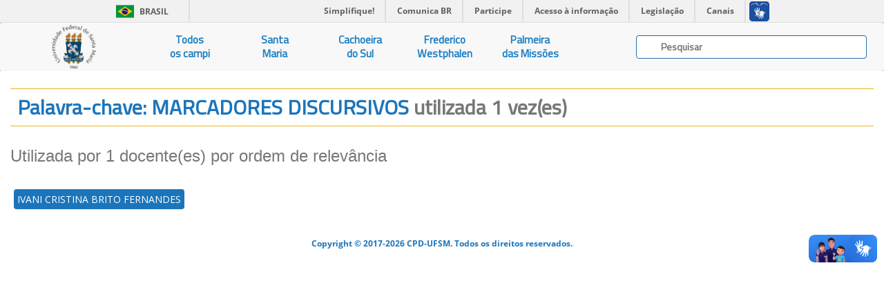

--- FILE ---
content_type: text/html; charset=UTF-8
request_url: https://ufsmpublica.ufsm.br/palavrachave/MARCADORES+DISCURSIVOS
body_size: 21228
content:
<html>
    <head>
        <title>UFSMPublica</title>
        <meta charset="UTF-8"/>
        <meta name="viewport" content="width=device-width, initial-scale=1.0"/>
        <meta name="description" content="Portal de informações acadêmicas da Universidade Federal de Santa Maria (UFSM)" />
        <meta name="robots" content="index,follow" />

        <!--FAVICON-->

        <link rel="apple-touch-icon" sizes="57x57" href="https://ufsmpublica.ufsm.br/img/favicon/apple-icon-57x57.png"/>
        <link rel="apple-touch-icon" sizes="60x60" href="https://ufsmpublica.ufsm.br/img/favicon/apple-icon-60x60.png"/>
        <link rel="apple-touch-icon" sizes="72x72" href="https://ufsmpublica.ufsm.br/img/favicon/apple-icon-72x72.png"/>
        <link rel="apple-touch-icon" sizes="76x76" href="https://ufsmpublica.ufsm.br/img/favicon/apple-icon-76x76.png"/>
        <link rel="apple-touch-icon" sizes="114x114" href="https://ufsmpublica.ufsm.br/img/favicon/apple-icon-114x114.png"/>
        <link rel="apple-touch-icon" sizes="120x120" href="https://ufsmpublica.ufsm.br/img/favicon/apple-icon-120x120.png"/>
        <link rel="apple-touch-icon" sizes="144x144" href="https://ufsmpublica.ufsm.br/img/favicon/apple-icon-144x144.png"/>
        <link rel="apple-touch-icon" sizes="152x152" href="https://ufsmpublica.ufsm.br/img/favicon/apple-icon-152x152.png"/>
        <link rel="apple-touch-icon" sizes="180x180" href="https://ufsmpublica.ufsm.br/img/favicon/apple-icon-180x180.png"/>
        <link rel="icon" type="image/png" sizes="192x192"  href="https://ufsmpublica.ufsm.br/img/favicon/android-icon-192x192.png"/>
        <link rel="icon" type="image/png" sizes="32x32" href="https://ufsmpublica.ufsm.br/img/favicon/favicon-32x32.png"/>
        <link rel="icon" type="image/png" sizes="96x96" href="https://ufsmpublica.ufsm.br/img/favicon/favicon-96x96.png"/>
        <link rel="icon" type="image/png" sizes="16x16" href="https://ufsmpublica.ufsm.br/img/favicon/favicon-16x16.png"/>
        <link rel="manifest" href="https://ufsmpublica.ufsm.br/img/favicon/manifest.json"/>
        <meta name="msapplication-TileColor" content="#ffffff"/>
        <meta name="msapplication-TileImage" content="https://ufsmpublica.ufsm.br/img/favicon/ms-icon-144x144.png"/>
        <meta name="theme-color" content="#ffffff"/>

        <!--CSS-->

        <link rel="stylesheet" href="https://maxcdn.bootstrapcdn.com/bootstrap/3.3.7/css/bootstrap.min.css" integrity="sha384-BVYiiSIFeK1dGmJRAkycuHAHRg32OmUcww7on3RYdg4Va+PmSTsz/K68vbdEjh4u" crossorigin="anonymous">
        <link rel="stylesheet" type="text/css" href="https://ufsmpublica.ufsm.br/css/font-awesome.min.css"/>
        <link rel="stylesheet" type="text/css" href="https://ufsmpublica.ufsm.br/css/ajaxChart.css"/>
        <link rel="stylesheet" type="text/css" href="https://ufsmpublica.ufsm.br/css/jquery.mCustomScrollbar.css"/>
        <link rel="stylesheet" type="text/css" href="https://ufsmpublica.ufsm.br/css/ufsmdetodos.css"/>
        <link rel="stylesheet" type="text/css" href="https://ufsmpublica.ufsm.br/css/mobile.css"/>

        <!--SCRIPT-->
        <script type="text/javascript" src="https://ufsmpublica.ufsm.br/js/jquery-2.2.4.min.js"></script>
        <script src="https://maxcdn.bootstrapcdn.com/bootstrap/3.3.7/js/bootstrap.min.js" integrity="sha384-Tc5IQib027qvyjSMfHjOMaLkfuWVxZxUPnCJA7l2mCWNIpG9mGCD8wGNIcPD7Txa" crossorigin="anonymous"></script>
        <script type="text/javascript" src="https://portal.ufsm.br/mocca/assets/js/jquery-ui-min.js"></script>
        <script type="text/javascript" src="https://ufsmpublica.ufsm.br/js/ajaxChart.js"></script>
        <script type="text/javascript" src="https://ufsmpublica.ufsm.br/js/jquery.mCustomScrollbar.concat.min.js"></script>

    </head>
    <body data-spy="scroll" data-target="#context-menu">
        <!--TOPO-->
        <div id="main-header">
            <!--
            -->
            <div id="barra-brasil" style="background:#7F7F7F; height: 20px; padding:0 0 0 10px;display:block;">
                <ul id="menu-barra-temp" style="list-style:none;">
                    <li style="display:inline; float:left;padding-right:10px; margin-right:10px; border-right:1px solid #EDEDED"><a href="http://brasil.gov.br" style="font-family:sans,sans-serif; text-decoration:none; color:white;">Portal do Governo Brasileiro</a></li>
                    <li><a style="font-family:sans,sans-serif; text-decoration:none; color:white;" href="http://epwg.governoeletronico.gov.br/barra/atualize.html">Atualize sua Barra de Governo</a></li>
                </ul>
            </div>
        </div>
        <script defer="defer" src="//barra.brasil.gov.br/barra.js" type="text/javascript"></script>

        <!-- MAIN MENU-->
        <div id="main-menu">
            <nav class="navbar navbar-default navbar-top" style="border:0px;">
                <div class="container-fluid no-padding no-margin">
                    <div class="navbar-header col-sm-2 col-md-2 no-padding no-margin navbar-header-size">
                        <button type="button" class="navbar-toggle collapsed" data-toggle="collapse" data-target="#main-links">
                            <span class="sr-only">Navegação</span>
                            <span class="icon-bar"></span>
                            <span class="icon-bar"></span>
                            <span class="icon-bar"></span>
                        </button>
                        <a href="https://ufsmpublica.ufsm.br" class="navbar-brand no-margin title-size" title="UFSM PUBLICA">
                            <!--<div class="hidden-sm hidden-xs logo-title padding-top-normal">UFSM | Campi</div>-->
                            <div class="logo-title">
                                <img class="hidden-sm hidden-xs" style="width: auto; height: 100%;" src="https://ufsmpublica.ufsm.br/img/ufsmbrasao.png">
                                <!--<img class="hidden-sm hidden-xs" style="height: 8vh; margin-top: -16px;" src="https://ufsmpublica.ufsm.br/img/ufsmbrasao.png">-->
                                <!--<img style="width: auto; height: 100%;" src="https://ufsmpublica.ufsm.br/img/ufsmdetodos.png">-->
                            </div>
                        </a>
                    </div>
                    <div id="main-links" class="collapse navbar-collapse no-padding">
                        <ul class="nav navbar-nav navbar-left text-center">
                            <li>
                                <a href="https://ufsmpublica.ufsm.br/todoscampi/sobre">
                                    Todos<br>os campi
                                </a>
                            </li>
                            <li>
                                <a href="https://ufsmpublica.ufsm.br/santamaria/sobre">
                                    Santa<br>Maria
                                </a>
                            </li>
<!--                                <li>
                                <a href="https://ufsmpublica.ufsm.br/silveiramartins/geral">
                                    Silveira<br>Martins
                                </a>
                            </li>-->
                            <li>
                                <a href="https://ufsmpublica.ufsm.br/cachoeiradosul/sobre">
                                    Cachoeira<br>do Sul
                                </a>
                            </li>
                            <li>
                                <a href="https://ufsmpublica.ufsm.br/fredericowestphalen/sobre">
                                    Frederico<br>Westphalen
                                </a>
                            </li>
                            <li>
                                <a href="https://ufsmpublica.ufsm.br/palmeiramissoes/sobre">
                                    Palmeira<br>das Missões
                                </a>
                            </li>
                        </ul>
                        <div class="navbar-form navbar-right padding-top-normal search-bar-size">
                            <div id="elastic-search-bar" class="padding-right-normal padding-left-normal">
                                <div class="search-field form-control">
                                    <input type="hidden" name="_token" value="0VkUWsuO3yLrkD6o9kz9s0fKlZrMpob7ER1YTaV8">                                    <img src="https://ufsmpublica.ufsm.br/img/loading/pie_16.gif" class="search-loading">
                                    <input id="elastic-input" type="text" class="search-input" autocomplete="off" placeholder="Pesquisar">
                                </div>
                            </div>
                            <div id="ajax-elastic-search-wrapper"></div>
                        </div>
                    </div>
                </div>
            </nav>
                    </div>
        <div id="page-content" class="text-center" >
            <div class="row">
                <!--CONTEUDO-->
                <div id="content" class="col-md-12 col-xs-12 col-sm-12 width-100 no-padding">
                    <div class="section" id="pg_palavra_chave">
    <div class="row">
        <div class="col-md-12 col-xs-12 col-sm-12">
            <div class="title-blue border_updownOrange text-left">
                <h2 style="margin: 10px;">
                    Palavra-chave: MARCADORES DISCURSIVOS                    <span class="text-muted"> utilizada 1 vez(es)</span>
                </h2>
            </div>
            <div class="text-left text-muted padding-top-normal padding-bottom-normal"><h3>Utilizada por 1 docente(es) por ordem de relevância</h3></div>
            <div class="font-blue palavraChave">
                <ul><li><a href='https://ufsmpublica.ufsm.br/docente/13802' target='_self' class=''>IVANI CRISTINA BRITO FERNANDES</a></li></ul>
            </div>
        </div>
    </div>
</div>
                </div>
                <!--RODAPÉ-->
                <div id="rodape" class="footer">
                    <div class="col-md-12 col-sm-12 col-xs-12">
                        <span class="dimmed small font-blue"><b>Copyright © 2017-2026 CPD-UFSM. Todos os direitos reservados.</b></span>
                    </div>
                </div>
            </div>
        </div>
        <script type="text/javascript">
            window.addEventListener("load", function () {
                $('body').addClass('loaded');
                $('body').css({position: 'relative'});
            });

            var animationColapseOptions = {
                duration: "fast"
            };
            var animationColapseCss = {
                left: '-100%'
            };
            var animationExpandOptions = {
                duration: "fast"
            };
            var animationExpandCss = {
                left: '0'
            };

            $(document).ready(function () {

                var windowSize = $(window).width();
                var mainMenuTopPosition = $("#main-menu").position().top;
                var mainMenuTop = $("#main-menu").position().top;
                var mainMenuHeight = $("#main-menu").outerHeight(true);
                var mobileMenuHeight = $(".menu-title-padding").outerHeight(true);
                var contextMenuCentroHeight = $("#contextmenu_centro").outerHeight(true);
                var contextMenuTop = mainMenuTop + mainMenuHeight + contextMenuCentroHeight;
                var mobileMenuTop = mobileMenuHeight + mainMenuTop;

                $("#mobile-context-menu").css({top: mobileMenuTop});
                $("#context-menu").css({top: contextMenuTop});

                $(window).scroll(function () {
                    var scrollTop = $(window).scrollTop();
                    var paddingBottomMainMenu = 0;
                    if (scrollTop > mainMenuTopPosition) {
                        $("#main-menu").addClass("stuck");
                        contextMenuTop = paddingBottomMainMenu + mainMenuHeight + contextMenuCentroHeight;
                        $("#context-menu").css({position: 'fixed'});
                        $("#context-menu").css({top: contextMenuTop});
                        $("#mobile-context-menu").css({position: 'fixed'});
                        $("#mobile-context-menu").css({top: contextMenuTop});
                    } else {
                        $("#main-menu").removeClass("stuck");
                        mainMenuTop = $("#main-menu").position().top;
                        contextMenuTop = mainMenuTop + mainMenuHeight + contextMenuCentroHeight;
                        $("#context-menu").css({position: 'absolute'});
                        $("#context-menu").css({top: contextMenuTop});
                        $("#mobile-context-menu").css({position: 'absolute'});
                        $("#mobile-context-menu").css({top: contextMenuTop});
                    }
                });

                $(window).resize(function () {
                    var scrollTop = $(window).scrollTop();
                    var windowSize = $(window).width();
                    mainMenuTop = $("#main-menu").position().top;
                    mainMenuHeight = $("#main-menu").outerHeight(true);
                    mainMenuTopPosition = $("#main-menu").position().top;
                    if (windowSize > 767) {
                        contextMenuTop = mainMenuTop + mainMenuHeight;
                        if (scrollTop > mainMenuTopPosition) {
                            contextMenuTop = mainMenuHeight;
                            $("#context-menu").css({position: 'fixed'});
                            $("#context-menu").css({top: contextMenuTop});
                        } else {
                            $("#context-menu").css({position: 'absolute'});
                            $("#context-menu").css({top: contextMenuTop});
                        }
                    } else {
                        contextMenuTop = mainMenuTop + mainMenuHeight;
                        if (scrollTop > mainMenuTopPosition) {
                            $("#mobile-context-menu").css({position: 'fixed'});
                            $("#mobile-context-menu").css({top: mobileMenuTop});
                        } else {
                            $("#mobile-context-menu").css({position: 'absolute'});
                            $("#mobile-context-menu").css({top: contextMenuTop});
                        }
                    }
                });

                $("#main-links > ul > li > a").click(function () {
                    $("#main-links ul li a").removeClass('active');
                    $(this).addClass('active');
                });

                $(".btnContextMenu, .navbar-brand").each(function () {
                    $(this).on('click', function (event) {
                        var target = $(this.getAttribute('href'));
                        if (target.length) {
                            event.preventDefault();
                            $('html, body').stop().animate({
                                scrollTop: target.offset().top
                            }, 1000);
                        }
                        var windowSize = $(window).width();
                        if (windowSize < 768) {
                            showMobileMenu();
                        }
                    });
                });

                $("#elastic-input").keyup(function () {
                    var search_content = $("#elastic-input").val();
                    if(search_content !== ''){
                        $.get({
                            url: "https://ufsmpublica.ufsm.br/context-search",
                            data: {
                                texto: search_content
                            },
                            dataType: "html",
                            beforeSend: function () {
                                $("#icon-search").show();
                            },
                            success: function (response) {
                                $("#ajax-elastic-search-wrapper").hide();
                                $("#ajax-elastic-search-wrapper").empty();
                                $("#icon-search").hide();
                                var rspns = JSON.parse(response);
                                if(rspns.length>0){
                                    var numcat = rspns.length;
                                    var cols = 12 / numcat;
                                    var baseurl = "https:\/\/ufsmpublica.ufsm.br";
                                    for (var i = 0; i < numcat; i++){
                                        var total = rspns[i]["response"]["numFound"];
                                        var tdocs = rspns[i]["response"]["docs"].length;
                                        $("#ajax-elastic-search-wrapper").append("<div id=cat_"+i+" class='col-md-"+cols+" col-sm-"+cols+" padding-top-normal'>");
                                        var $textpainel = $("#ajax-elastic-search-wrapper").find("#cat_"+i);
                                        for (var j = 0; j < tdocs; j++){
                                            var url = '';
                                            var $doc = rspns[i]["response"]["docs"][j];
                                            if ("docente_text" in $doc){
                                                if(j==0){
                                                    $textpainel.append("<div class='font-small-blue padding-bottom-small'><strong>DOCENTES</strong></div>");
                                                }
                                                url = baseurl + "/docente/"+$doc["id"];
                                                $textpainel.append("<a class='text-search-link' href='"+url+"'><div class='link-elastic-search'>"+$doc["docente_text"]+"</div></a>");
                                            }
                                            if ("especialidade_text" in $doc){
                                                if(j==0){
                                                    $textpainel.append("<div class='font-small-blue padding-bottom-small'><strong>ESPECIALIDADES</strong></div>");
                                                }
                                                url = baseurl + "/especialidade/"+$doc["id"];
                                                $textpainel.append("<a class='text-search-link' href='"+url+"'><div class='link-elastic-search'>"+$doc["especialidade_text"]+"</div></a>");
                                            }
                                            if ("palavrachave_text" in $doc){
                                                if(j==0){
                                                    $textpainel.append("<div class='font-small-blue padding-bottom-small'><strong>PALAVRAS-CHAVE</strong></div>");
                                                }
                                                url = baseurl + "/palavrachave/"+$doc["id"];
                                                $textpainel.append("<a class='text-search-link' href='"+url+"'><div class='link-elastic-search'>"+$doc["palavrachave_text"]+"</div></a>");
                                            }
                                            if ("unidade_text" in $doc){
                                                if(j==0){
                                                    $textpainel.append("<div class='font-small-blue padding-bottom-small'><strong>UNIDADES</strong></div>");
                                                }
                                                url = baseurl + "/unidade/"+$doc["id"];
                                                $textpainel.append("<a class='text-search-link' href='"+url+"'><div class='link-elastic-search'>"+$doc["unidade_text"]+"</div></a>");
                                            }
                                        }
                                        var stringresultado = (total > 1) ? " possíveis resultados":" resultado";
                                        $textpainel.append("<p class='padding-top-small font-blue'><small><em>Exibindo <strong>"+tdocs+"</strong> de <strong>"+total+"</strong>"+stringresultado+"</em><small></p>");
                                    }
                                }else{
                                    $("#ajax-elastic-search-wrapper").append("<div class='font-small-blue padding-bottom-normal padding-top-normal padding-left-normal'><strong><em>SEM RESULTADOS PARA BUSCA</em></strong></div>");
                                }
                                $("#ajax-elastic-search-wrapper").show();
                                $("#ajax-elastic-search-wrapper").focus();
                            }
                        });
                    }else{
                        $("#ajax-elastic-search-wrapper").empty();
                        $("#ajax-elastic-search-wrapper").hide();
                    }
                });
                $("body").click(function(e) {
                    if(e.target.className !== "ajax-elastic-search-wrapper"){
                        $("#ajax-elastic-search-wrapper").empty();
                        $("#ajax-elastic-search-wrapper").hide();
                    }
                });
            });
        </script>
    </body>
</html>

